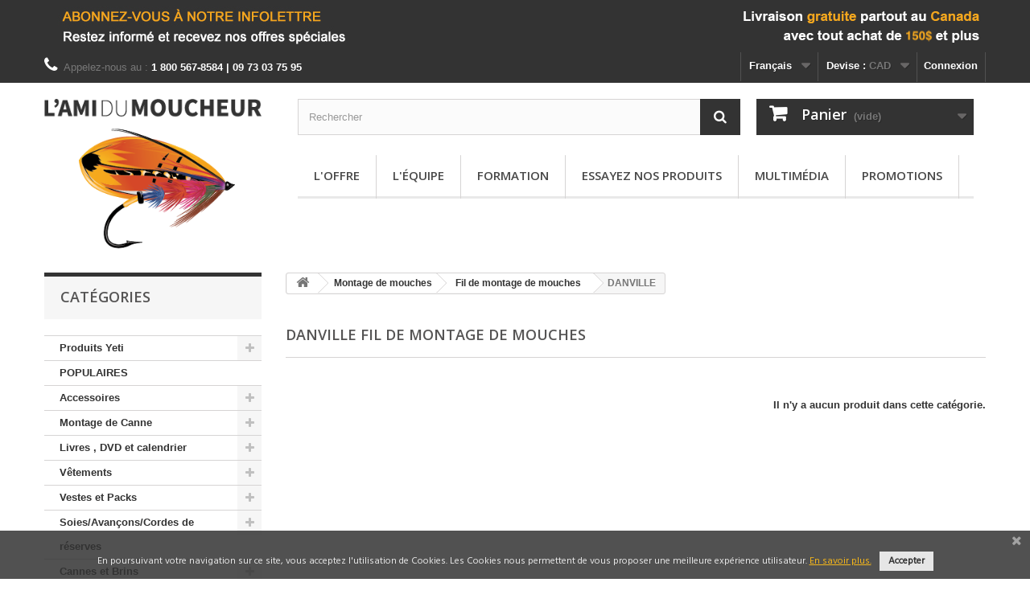

--- FILE ---
content_type: text/html; charset=utf-8
request_url: https://www.amimoucheur.com/fr/369-danville
body_size: 14015
content:
<!DOCTYPE HTML> <!--[if lt IE 7]><html class="no-js lt-ie9 lt-ie8 lt-ie7" lang="fr-ca"><![endif]--> <!--[if IE 7]><html class="no-js lt-ie9 lt-ie8 ie7" lang="fr-ca"><![endif]--> <!--[if IE 8]><html class="no-js lt-ie9 ie8" lang="fr-ca"><![endif]--> <!--[if gt IE 8]><html class="no-js ie9" lang="fr-ca"><![endif]--><html lang="fr-ca"><head><meta charset="utf-8" /><title>DANVILLE - L&#039;ami du moucheur</title><meta name="generator" content="PrestaShop" /><meta name="robots" content="index,follow" /><meta name="viewport" content="width=device-width, minimum-scale=0.25, maximum-scale=1.6, initial-scale=1.0" /><meta name="apple-mobile-web-app-capable" content="yes" /><meta property="og:title" content="DANVILLE - L&#039;ami du moucheur"/><meta property="og:url" content="http://www.amimoucheur.com/fr/369-danville"/><meta property="og:site_name" content="L&#039;ami du moucheur"/><meta property="og:type" content="website"><meta property="og:description" content=""><meta property="og:image" content="https://www.amimoucheur.com/img/amimoucheur-logo-1460508349.jpg" /><link rel="icon" type="image/vnd.microsoft.icon" href="/img/favicon.ico?1764600329" /><link rel="shortcut icon" type="image/x-icon" href="/img/favicon.ico?1764600329" /><link rel="stylesheet" href="https://www.amimoucheur.com/themes/default-bootstrap/cache/v_196_0e096dce171c0c97b7ba4ceef7d7d178_all.css" type="text/css" media="all" /> <script type="text/javascript">/* <![CDATA[ */;var CUSTOMIZE_TEXTFIELD=1;var FancyboxI18nClose='Fermer';var FancyboxI18nNext='Suivant';var FancyboxI18nPrev='Pr&eacute;c&eacute;dent';var ajax_allowed=true;var ajaxsearch=true;var baseDir='https://www.amimoucheur.com/';var baseUri='https://www.amimoucheur.com/';var blocksearch_type='top';var contentOnly=false;var currency={"id":1,"name":"CAD","iso_code":"CAD","iso_code_num":"124","sign":"$","blank":"0","conversion_rate":"1.000000","deleted":"0","format":"2","decimals":"1","active":"1","prefix":"","suffix":" $","id_shop_list":null,"force_id":false};var currencyBlank=0;var currencyFormat=2;var currencyRate=1;var currencySign='$';var customizationIdMessage='Personnalisation';var delete_txt='Supprimer';var displayList=false;var freeProductTranslation='Offert !';var freeShippingTranslation='Livraison gratuite !';var generated_date=1768961984;var hasDeliveryAddress=false;var highDPI=false;var id_lang=2;var img_dir='https://www.amimoucheur.com/themes/default-bootstrap/img/';var instantsearch=true;var isGuest=0;var isLogged=0;var isMobile=false;var page_name='category';var placeholder_blocknewsletter='Saisissez votre adresse e-mail';var priceDisplayMethod=1;var priceDisplayPrecision=2;var quickView=true;var removingLinkText='supprimer cet article du panier';var roundMode=2;var search_url='https://www.amimoucheur.com/fr/recherche';var static_token='b0dbb7665dea10b64ae4e8b1ce9833a3';var toBeDetermined='À définir';var token='c68517d55fae9ab3730bb6de8e53df11';var usingSecureMode=true;/* ]]> */</script> <script type="text/javascript" src="https://www.amimoucheur.com/themes/default-bootstrap/cache/v_139_be9ab62cb11746025b8b7a27bb3fe7d8.js"></script> <script type="text/javascript" src="https://chimpstatic.com/mcjs-connected/js/users/27853d46db7593b4040a78e30/e5d65a9b00de2e63706fdefb7.js"></script> <script type="text/javascript">/* <![CDATA[ */;(window.gaDevIds=window.gaDevIds||[]).push('d6YPbH');(function(i,s,o,g,r,a,m){i['GoogleAnalyticsObject']=r;i[r]=i[r]||function(){(i[r].q=i[r].q||[]).push(arguments)},i[r].l=1*new Date();a=s.createElement(o),m=s.getElementsByTagName(o)[0];a.async=1;a.src=g;m.parentNode.insertBefore(a,m)})(window,document,'script','//www.google-analytics.com/analytics.js','ga');ga('create','UA-75440215-1','auto');ga('require','ec');/* ]]> */</script><link rel="alternate" type="application/rss+xml" title="DANVILLE - L&#039;ami du moucheur" href="https://www.amimoucheur.com/modules/feeder/rss.php?id_category=369&amp;orderby=price&amp;orderway=asc" /><link href="https://fonts.googleapis.com/css?family=Hind" rel="stylesheet" type="text/css" media="all"> <script type="text/javascript">/* <![CDATA[ */;var cb_settings={cb_bg_color:"rgba(51, 51, 51, 0.85)",cb_font_style:"Hind",cb_text_color:"#e6e6e6",cb_inf_text_color:"#f4b61b",cb_loop:"1",cb_font_size:"12",cb_button_bg_color:"#e6e6e6",cb_button_bg_color_hover:"#f4b61b",cb_button_text_color:"#333333",};var cb_cms_url="https://www.amimoucheur.com/fr/content/18-politique-sur-la-protection-de-la-vie-privee";var cb_position="bottom";var cb_text="En poursuivant votre navigation sur ce site, vous acceptez l\&#039;utilisation de Cookies. Les Cookies nous permettent de vous proposer une meilleure exp&eacute;rience utilisateur.";var cb_link_text="En savoir plus.";var cd_button_text="Accepter";/* ]]> */</script><link rel="canonical" href="https://www.amimoucheur.com/fr/369-danville"><link rel="alternate" href="https://www.amimoucheur.com/en/369-danville" hreflang="en-ca"><link rel="alternate" href="https://www.amimoucheur.com/fr/369-danville" hreflang="fr-ca"><link rel="alternate" href="https://www.amimoucheur.com/fr/369-danville" hreflang="x-default"><link rel="stylesheet" href="//fonts.googleapis.com/css?family=Open+Sans:300,600&amp;subset=latin,latin-ext" type="text/css" media="all" /> <!--[if IE 8]> <script src="https://oss.maxcdn.com/libs/html5shiv/3.7.0/html5shiv.js"></script> <script src="https://oss.maxcdn.com/libs/respond.js/1.3.0/respond.min.js"></script> <![endif]--></head><body id="category" class="category category-369 category-danville show-left-column hide-right-column lang_fr"><div id="page"><div class="header-container"> <header id="header"><div class="banner"><div class="container"><div class="row"> <a href="http://eepurl.com/b96aSX" title="Inscription &agrave; l&#039;infolettre"> <img class="img-responsive" src="https://www.amimoucheur.com/modules/blockbanner/img/77e488afeae0e7adc3351ca528f702c2.png" alt="Inscription &agrave; l&#039;infolettre" title="Inscription &agrave; l&#039;infolettre" width="1170" height="65" /> </a></div></div></div><div class="nav"><div class="container"><div class="row"> <nav><div class="header_user_info"> <a class="login" href="https://www.amimoucheur.com/fr/mon-compte" rel="nofollow" title="Identifiez-vous"> Connexion </a></div><div id="currencies-block-top"><form id="setCurrency" action="/fr/369-danville" method="post"><div class="current"> <input type="hidden" name="id_currency" id="id_currency" value=""/> <input type="hidden" name="SubmitCurrency" value="" /> <span class="cur-label">Devise :</span> <strong>CAD</strong></div><ul id="first-currencies" class="currencies_ul toogle_content"><li class="selected"> <a href="javascript:setCurrency(1);" rel="nofollow" title="CAD (CAD)"> CAD (CAD) </a></li><li > <a href="javascript:setCurrency(2);" rel="nofollow" title="Euro (EUR)"> Euro (EUR) </a></li><li > <a href="javascript:setCurrency(3);" rel="nofollow" title="US Dollar (USD)"> US Dollar (USD) </a></li></ul></form></div><div id="languages-block-top" class="languages-block"><div class="current"> <span>Français</span></div><ul id="first-languages" class="languages-block_ul toogle_content"><li > <a href="https://www.amimoucheur.com/en/369-danville" title="English (English)" rel="alternate" hreflang="en"> <span>English</span> </a></li><li class="selected"> <span>Français</span></li></ul></div><div id="contact-link" ></div> <span class="shop-phone"> <i class="icon-phone"></i>Appelez-nous au : <strong>1 800 567-8584 | 09 73 03 75 95</strong> </span></nav></div></div></div><div><div class="container"><div class="row"><div class="column col-xs-12 col-sm-3"><div id="header_logo"> <a href="https://www.amimoucheur.com/" title="L&#039;ami du moucheur"> <img class="logo img-responsive" src="https://www.amimoucheur.com/img/amimoucheur-logo-1460508349.jpg" alt="L&#039;ami du moucheur" /> </a></div></div><div class="center_column col-xs-12 col-sm-9"><div id="search_block_top" class="col-sm-8 clearfix"><form id="searchbox" method="get" action="//www.amimoucheur.com/fr/recherche" > <input type="hidden" name="controller" value="search" /> <input type="hidden" name="orderby" value="position" /> <input type="hidden" name="orderway" value="desc" /> <input class="search_query form-control" type="text" id="search_query_top" name="search_query" placeholder="Rechercher" value="" /> <button type="submit" name="submit_search" class="btn btn-default button-search"> <span>Rechercher</span> </button></form></div><div class="col-sm-4 clearfix"><div class="shopping_cart"> <a href="https://www.amimoucheur.com/fr/commande" title="Voir mon panier" rel="nofollow"> <b>Panier</b> <span class="ajax_cart_quantity unvisible">0</span> <span class="ajax_cart_product_txt unvisible">Produit</span> <span class="ajax_cart_product_txt_s unvisible">Produits</span> <span class="ajax_cart_total unvisible"> </span> <span class="ajax_cart_no_product">(vide)</span> </a><div class="cart_block block exclusive"><div class="block_content"><div class="cart_block_list"><p class="cart_block_no_products"> Aucun produit</p><div class="cart-prices"><div class="cart-prices-line first-line"> <span class="price cart_block_shipping_cost ajax_cart_shipping_cost unvisible"> À définir </span> <span class="unvisible"> Livraison </span></div><div class="cart-prices-line last-line"> <span class="price cart_block_total ajax_block_cart_total">0,00$</span> <span>Total</span></div></div><p class="cart-buttons"> <a id="button_order_cart" class="btn btn-default button button-small" href="https://www.amimoucheur.com/fr/commande" title="Commander" rel="nofollow"> <span> Commander<i class="icon-chevron-right right"></i> </span> </a></p></div></div></div></div></div><div id="layer_cart"><div class="clearfix"><div class="layer_cart_product col-xs-12 col-md-6"> <span class="cross" title="Fermer la fenêtre"></span> <span class="title"> <i class="icon-check"></i>Produit ajouté au panier avec succès </span><div class="product-image-container layer_cart_img"></div><div class="layer_cart_product_info"> <span id="layer_cart_product_title" class="product-name"></span> <span id="layer_cart_product_attributes"></span><div> <strong class="dark">Quantité</strong> <span id="layer_cart_product_quantity"></span></div><div> <strong class="dark">Total</strong> <span id="layer_cart_product_price"></span></div></div></div><div class="layer_cart_cart col-xs-12 col-md-6"> <span class="title"> <span class="ajax_cart_product_txt_s unvisible"> Il y a <span class="ajax_cart_quantity">0</span> produits dans votre panier. </span> <span class="ajax_cart_product_txt "> Il y a 1 produit dans votre panier. </span> </span><div class="layer_cart_row"> <strong class="dark"> Total produits </strong> <span class="ajax_block_products_total"> </span></div><div class="layer_cart_row"> <strong class="dark unvisible"> Frais de port&nbsp; </strong> <span class="ajax_cart_shipping_cost unvisible"> À définir </span></div><div class="layer_cart_row"> <strong class="dark"> Total </strong> <span class="ajax_block_cart_total"> </span></div><div class="button-container"> <span class="continue btn btn-default button exclusive-medium" title="Continuer mes achats"> <span> <i class="icon-chevron-left left"></i>Continuer mes achats </span> </span> <a class="btn btn-default button button-medium" href="https://www.amimoucheur.com/fr/commande" title="Commander" rel="nofollow"> <span> Commander<i class="icon-chevron-right right"></i> </span> </a></div></div></div><div class="crossseling"></div></div><div class="layer_cart_overlay"></div><div id="block_top_menu" class="sf-contener clearfix col-lg-12"><div class="cat-title">Menu</div><ul class="sf-menu clearfix menu-content"><li><a href="https://www.amimoucheur.com/fr/content/6-l-offre" title="L&#039;offre">L&#039;offre</a></li><li><a href="https://www.amimoucheur.com/fr/content/7-l-equipe" title="L&#039;&eacute;quipe">L&#039;&eacute;quipe</a></li><li><a href="https://www.amimoucheur.com/fr/content/14-formation" title="Formation">Formation</a></li><li><a href="https://www.amimoucheur.com/fr/content/16-essayez-nos-produits" title="Essayez nos produits">Essayez nos produits</a></li><li><a href="https://www.amimoucheur.com/fr/content/15-multimedia" title="Multim&eacute;dia">Multim&eacute;dia</a></li><li><a href="/fr/promotions" title="Promotions">Promotions</a></li></ul></div></div></div></div></div> </header></div><div class="columns-container"><div id="columns" class="container"><div id="slider_row" class="row"></div><div class="row"><div id="left_column" class="column col-xs-12 col-sm-3"><div id="categories_block_left" class="block"><div class="title_block"> Catégories</div><div class="block_content"><ul class="tree dhtml"><li > <a href="https://www.amimoucheur.com/fr/665-yeti" title=""> Produits Yeti </a><ul><li > <a href="https://www.amimoucheur.com/fr/666-glaciere" title=""> Glacière </a></li><li > <a href="https://www.amimoucheur.com/fr/667-verres-et-tasses" title=""> Verres et tasses </a></li><li > <a href="https://www.amimoucheur.com/fr/675-sac" title=""> Sac </a></li><li class="last"> <a href="https://www.amimoucheur.com/fr/685-chaise-de-camping" title=""> Chaise de camping </a></li></ul></li><li > <a href="https://www.amimoucheur.com/fr/627-populaires" title="Nous avons sélectionné pour vous les produits préférés de nos clients, sur lesquels nous n’avons que de bons retours et qui affichent un excellent rapport qualité-prix. L’Ami du Moucheur vend du matériel de pêche à la mouche en ligne , et en magasin à Trois Rivière, au Québec depuis 1984 . Notre équipe de passionnés de pêche à la mouche est toujours heureuse de vous conseiller pour l’achat de votre matériel, que vous soyez un pêcheur expérimenté ou apprenti moucheur . Contactez-nous &nbsp;par téléphone ou par courriel si vous avez la moindre question.&nbsp; Lorsque vous recherchez un magasin de pêche en ligne , faîtes confiance à L’Ami du Moucheur pour sa grande expertise de la pêche à la mouche."> POPULAIRES </a></li><li > <a href="https://www.amimoucheur.com/fr/491-accessoires" title="Magasinez tous&nbsp;les accessoires du pêcheur à la mouche : supports de canne à pêche pour voiture, coupe-fil, rétracteurs, pinces... Vous recherchez des informations sur le matériel nécessaire à la pratique de la pêche à la mouche pour les débutants ? Consultez notre guide pratique du matériel de base pour la pêche à la mouche .&nbsp;"> Accessoires </a><ul><li > <a href="https://www.amimoucheur.com/fr/612-autres" title=""> Autres </a></li><li > <a href="https://www.amimoucheur.com/fr/535-coupe-fil" title=""> Coupe-Fil </a></li><li > <a href="https://www.amimoucheur.com/fr/609-pinces" title=""> Pinces </a></li><li > <a href="https://www.amimoucheur.com/fr/608-rtracteur" title=""> Rétracteur </a></li><li class="last"> <a href="https://www.amimoucheur.com/fr/611-support-canne-pour-voiture" title=""> Support Canne pour Voiture </a></li></ul></li><li > <a href="https://www.amimoucheur.com/fr/511-montage-de-canne" title="Vous souhaitez vous lancer dans le montage de votre propre canne à mouche ? Demandez conseil à notre équipe de pêcheurs passionnés pour choisir une canne, un moulinet de pêche, une poignée en liège, des anneaux et autres accessoires nécessaires pour confectionner votre propre canne à pêche."> Montage de Canne </a><ul><li > <a href="https://www.amimoucheur.com/fr/513-anneaux" title="Matériel et pièces pour le montages de cannes à mouches | Voir nos modèles d&#039;anneaux de départ, anneaux serpentins et anneaux mono patte. Choix de couleur et de diamètre."> Anneaux </a><ul><li > <a href="https://www.amimoucheur.com/fr/541-rec-recoil" title=""> Rec Recoil </a></li><li > <a href="https://www.amimoucheur.com/fr/542-pacific-bay" title=""> Pacific Bay </a></li><li class="last"> <a href="https://www.amimoucheur.com/fr/543-hopkins-holoway" title=""> Hopkins Holoway </a></li></ul></li><li > <a href="https://www.amimoucheur.com/fr/515-anneaux-de-finitions" title=""> Anneaux de Finitions </a></li><li > <a href="https://www.amimoucheur.com/fr/516-anneaux-de-retenues" title=""> Anneaux de Retenues </a></li><li > <a href="https://www.amimoucheur.com/fr/517-fil-a-ligature" title="Fil à ligature en nylon, 36 couleurs disponibles"> Fil à Ligature </a></li><li > <a href="https://www.amimoucheur.com/fr/514-lige" title=""> Liège </a></li><li > <a href="https://www.amimoucheur.com/fr/512-porte-moulinet" title="Vois tous nos modèles de porte-moulinet American Tackle, Temple Fork et Pacific Bay pour le montage de canne à mouche"> Porte-Moulinet </a><ul><li > <a href="https://www.amimoucheur.com/fr/545-pacific-bay" title=""> Pacific Bay </a></li><li > <a href="https://www.amimoucheur.com/fr/546-american-tackle" title=""> American Tackle </a></li><li class="last"> <a href="https://www.amimoucheur.com/fr/547-temple-fork" title=""> Temple Fork </a></li></ul></li><li class="last"> <a href="https://www.amimoucheur.com/fr/518-divers" title=""> Divers </a></li></ul></li><li > <a href="https://www.amimoucheur.com/fr/412-livres-dvd-et-calendrier" title="L&#039;Ami du Moucheur vous propose une sélection de livres et de DVDs pour vous aider à optimiser votre matériel et à améliorer votre technique de pêche à la mouche. Équipements et matériel de base, patron de mouches et meilleurs leurres n&#039;auront plus de secret pour vous!"> Livres , DVD et calendrier </a><ul><li > <a href="https://www.amimoucheur.com/fr/414-dvd" title=""> DVD </a></li><li class="last"> <a href="https://www.amimoucheur.com/fr/413-livres" title=""> Livres </a></li></ul></li><li > <a href="https://www.amimoucheur.com/fr/355-vetements" title="Découvrez les vêtements et les accessoires qui augmentent le confort et la performance des pêcheurs à la mouche. Faites votre choix parmi la vaste sélection que propose notre magasin de pêche en ligne : veste de pêche, waders, bottes de pêche, manteau de pluie, chapeau, gants, casquette, etc.&nbsp;"> Vêtements </a><ul><li > <a href="https://www.amimoucheur.com/fr/589-bas" title="Bas pour bottines et bottes de pêche Simms : wading sock, liner sock et bas néoprène.&nbsp;"> Bas </a><ul><li class="last"> <a href="https://www.amimoucheur.com/fr/590-simms" title=""> Simms </a></li></ul></li><li > <a href="https://www.amimoucheur.com/fr/361-bottines" title="Magasin de pêche en ligne : gardez votre matériel de pêche à portée de main avec une veste ou un pack des marques Fishpond et Simms.&nbsp;"> Bottines </a><ul><li > <a href="https://www.amimoucheur.com/fr/496-chota" title=""> Chota </a></li><li > <a href="https://www.amimoucheur.com/fr/498-korker" title=""> Korker </a></li><li > <a href="https://www.amimoucheur.com/fr/622-guideline" title=""> Guideline </a></li><li class="last"> <a href="https://www.amimoucheur.com/fr/495-simms" title=""> Simms </a></li></ul></li><li > <a href="https://www.amimoucheur.com/fr/452-chapeaux-et-casquettes" title="Casquettes de pêche et chapeaux de pêche. G-Loomis, Hardy, Simms, Sage et l&#039;Ami du Moucheur.&nbsp;"> Chapeaux et Casquettes </a><ul><li > <a href="https://www.amimoucheur.com/fr/510-simms" title=""> Simms </a></li><li > <a href="https://www.amimoucheur.com/fr/537-loomis" title=""> Loomis </a></li><li > <a href="https://www.amimoucheur.com/fr/587-l-ami-du-moucheur" title=""> L&#039;Ami du Moucheur </a></li><li > <a href="https://www.amimoucheur.com/fr/658-kalamouch" title=""> Kalamouch </a></li><li > <a href="https://www.amimoucheur.com/fr/663-patagonia" title=""> Patagonia </a></li><li class="last"> <a href="https://www.amimoucheur.com/fr/683-capsize" title=""> Capsize </a></li></ul></li><li > <a href="https://www.amimoucheur.com/fr/469-chemises-t-shirt-pantalon-et-isolation" title="Achetez en ligne vos vêtements pour la pêche à mouche : pantalons, polos, chemises et t-shirts. Simms, Redington, l&#039;Ami du Moucheur, Ex-Officio et Sage.&nbsp;"> Chemises , T-Shirt, Pantalon et Isolation. </a><ul><li > <a href="https://www.amimoucheur.com/fr/470-simms" title=""> Simms </a></li><li > <a href="https://www.amimoucheur.com/fr/567-l-ami-du-moucheur" title=""> L&#039;Ami du Moucheur </a></li><li > <a href="https://www.amimoucheur.com/fr/661-patagonia" title=""> Patagonia </a></li><li class="last"> <a href="https://www.amimoucheur.com/fr/697-capsize" title="Entreprise de Québec"> Capsize </a></li></ul></li><li > <a href="https://www.amimoucheur.com/fr/483-gant-et-mitaine" title="Gants et mitaines de protection pour la pêche. Waterworks/Lamson, Simms."> Gant et Mitaine </a><ul><li > <a href="https://www.amimoucheur.com/fr/480-simms" title=""> Simms </a></li><li class="last"> <a href="https://www.amimoucheur.com/fr/607-waterworks-lamson" title=""> Waterworks-Lamson </a></li></ul></li><li > <a href="https://www.amimoucheur.com/fr/348-manteaux-et-pantalons-de-pluie" title="Matériel de pêche en ligne : manteaux de pêche et pantalons de pêche. Simms, Patagonia, Helly Hanser, Redington.&nbsp;"> Manteaux et pantalons de pluie </a><ul><li > <a href="https://www.amimoucheur.com/fr/472-simms" title=""> Simms </a></li><li class="last"> <a href="https://www.amimoucheur.com/fr/662-patagonia" title=""> Patagonia </a></li></ul></li><li > <a href="https://www.amimoucheur.com/fr/565-sous-vetements" title="Protégez-vous du froid avec des sous-vêtements thermiques : sous-pull, combinaison, pantalon thermique.&nbsp;"> Sous-vêtements </a><ul><li class="last"> <a href="https://www.amimoucheur.com/fr/362-simms" title=""> Simms </a></li></ul></li><li > <a href="https://www.amimoucheur.com/fr/351-waders" title="Waders et cuissardes pour la pêches des marques Patagonia, Redington, Simms et Guideline. Accessoires wading : batons de wading, ceinture, lacets..."> Waders </a><ul><li > <a href="https://www.amimoucheur.com/fr/500-simms" title=""> Simms </a></li><li > <a href="https://www.amimoucheur.com/fr/592-accessoires" title=""> Accessoires </a></li><li > <a href="https://www.amimoucheur.com/fr/621-guideline" title=""> Guideline </a></li><li > <a href="https://www.amimoucheur.com/fr/629-chota" title=""> Chota </a></li><li class="last"> <a href="https://www.amimoucheur.com/fr/653-patagonia" title=""> Patagonia </a></li></ul></li><li class="last"> <a href="https://www.amimoucheur.com/fr/633-collection-pour-femmes" title=""> Collection pour femmes </a></li></ul></li><li > <a href="https://www.amimoucheur.com/fr/677-vestes-et-packs" title=""> Vestes et Packs </a><ul><li > <a href="https://www.amimoucheur.com/fr/678-simms" title=""> Simms </a></li><li > <a href="https://www.amimoucheur.com/fr/679-fishpond" title=""> Fishpond </a></li><li > <a href="https://www.amimoucheur.com/fr/680-patagonia" title=""> Patagonia </a></li><li > <a href="https://www.amimoucheur.com/fr/681-guideline" title=""> Guideline </a></li><li class="last"> <a href="https://www.amimoucheur.com/fr/682-yeti" title=""> Yeti </a></li></ul></li><li > <a href="https://www.amimoucheur.com/fr/354-soiesavanconscordes-de-reserves" title="Soie, soie spey, avançons, matériaux à avançons, cordes de réserves et sacs pour têtes de lancer...voici le matériel de pêche qu&#039;il vous faut pour pratiquer la pêche à la mouche. L&#039;Ami du moucheur vous propose aussi des produits d&#039;entretien efficaces pour nettoyer votre matériel de pêche."> Soies/Avançons/Cordes de réserves </a><ul><li > <a href="https://www.amimoucheur.com/fr/358-avanons-et-matriaux-avanons" title=""> Avançons et matériaux à avançons </a><ul><li > <a href="https://www.amimoucheur.com/fr/479-rio" title=""> Rio </a></li><li > <a href="https://www.amimoucheur.com/fr/596-scientific-anglers" title=""> Scientific-Anglers </a></li><li > <a href="https://www.amimoucheur.com/fr/597-airflo" title=""> Airflo </a></li><li > <a href="https://www.amimoucheur.com/fr/599-maxima" title=""> Maxima </a></li><li class="last"> <a href="https://www.amimoucheur.com/fr/669-brochet-et-autres-predateurs" title=""> Brochet et autres prédateurs </a></li></ul></li><li > <a href="https://www.amimoucheur.com/fr/359-cordes-de-rserves" title=""> Cordes de réserves </a></li><li > <a href="https://www.amimoucheur.com/fr/593-produits-d-entretiens-pour-les-soies" title=""> Produits d&#039;entretiens pour les soies </a></li><li > <a href="https://www.amimoucheur.com/fr/619-sac-pour-ttes-de-lancer" title=""> Sac pour têtes de lancer </a></li><li > <a href="https://www.amimoucheur.com/fr/367-soies" title=""> Soies </a><ul><li > <a href="https://www.amimoucheur.com/fr/503-scientific-anglers" title=""> Scientific-Anglers </a></li><li > <a href="https://www.amimoucheur.com/fr/507-royal-wulff" title=""> Royal Wulff </a></li><li > <a href="https://www.amimoucheur.com/fr/509-rio" title=""> Rio </a></li><li > <a href="https://www.amimoucheur.com/fr/614-guideline" title=""> Guideline </a></li><li > <a href="https://www.amimoucheur.com/fr/506-airflo" title=""> Airflo </a></li><li class="last"> <a href="https://www.amimoucheur.com/fr/690-soie-tropicale" title="Soie pour la pêche en mer dans les eaux tropicales&nbsp; Le revêtement de ces soies est conçu pour être utilisé lorsque l &#039; eau est très chaude &nbsp;afin de &nbsp; resté suffisamment raide pour vous permettre de lancer dans le vent et qu &#039; elle ne s&#039;en mêle pas ."> Soie Tropicale </a></li></ul></li><li class="last"> <a href="https://www.amimoucheur.com/fr/560-soies-spey" title=""> Soies Spey </a><ul><li > <a href="https://www.amimoucheur.com/fr/561-rio" title=""> Rio </a></li><li > <a href="https://www.amimoucheur.com/fr/615-guideline" title=""> Guideline </a></li><li > <a href="https://www.amimoucheur.com/fr/562-airflo" title=""> Airflo </a></li><li class="last"> <a href="https://www.amimoucheur.com/fr/694-scientific-anglers" title=""> Scientific Anglers </a></li></ul></li></ul></li><li > <a href="https://www.amimoucheur.com/fr/352-cannes-et-brins" title="Retrouvez ici toutes les cannes à pêche et les brins nécessaires pour la pêche au saumon, la pêche à la truite, la pêche au brochet ou encore la pêche au bar rayé. Découvrez aussi nos ensembles de cannes à mouche&nbsp;et nos cannes à 2 sections, à 3 ou 4 sections et à 5 ou 6 sections."> Cannes et Brins </a><ul><li > <a href="https://www.amimoucheur.com/fr/349-ensembles-combo" title="Nos kits de cannes à mouche incluent la canne, la soie, le leader, le moulinet et l&#039;étui. Idéal pour débuter la pêche à la mouche. Excellent&nbsp;rapport qualité-prix."> Ensembles (Combo) </a><ul><li > <a href="https://www.amimoucheur.com/fr/530-guideline" title=""> Guideline </a></li><li > <a href="https://www.amimoucheur.com/fr/616-redington" title=""> Redington </a></li><li > <a href="https://www.amimoucheur.com/fr/696-lamson" title=""> Lamson </a></li><li class="last"> <a href="https://www.amimoucheur.com/fr/698-temple-fork-outfitters" title=""> Temple Fork Outfitters </a></li></ul></li><li > <a href="https://www.amimoucheur.com/fr/475-tui-rigide" title="Magasinez en ligne les étuis pour cannes à pêche et moulinets pas chers de la marque Redington&nbsp;"> Étui rigide </a></li><li class="last"> <a href="https://www.amimoucheur.com/fr/357-canne-a-mouche" title="Toutes nos cannes à pêche en 3 et 4 sections pour la pêche à la mouche | Echo, G-Loomis, St-Croix, Loop, Guideline, Redington, Sage, Temple Fork…"> Canne à Mouche </a><ul><li > <a href="https://www.amimoucheur.com/fr/465-temple-fork-outfitters" title=""> Temple Fork Outfitters </a></li><li > <a href="https://www.amimoucheur.com/fr/548-loop" title=""> Loop </a></li><li > <a href="https://www.amimoucheur.com/fr/558-winston" title=""> Winston </a></li><li > <a href="https://www.amimoucheur.com/fr/610-guideline" title="GARANTIE: Les cannes Guideline sont couvertes par une garantie de 1&nbsp;ans suivant la date d&#039;achat&nbsp; sans aucun frais. &nbsp; 1&nbsp;ans après la date de facturation, la section brisée sera remplacé moyennant des frais variants entre 40$can* et 100$can* tout dépendant du modèle. * Ces frais peuvent être revus à la hausse en n&#039;importe quel temps par la compagnie. L&#039;Ami du Moucheur n&#039;est donc pas responsable d&#039;une quelconque augmentation &nbsp;&nbsp;"> Guideline </a></li><li > <a href="https://www.amimoucheur.com/fr/445-echo" title=""> Echo </a></li><li > <a href="https://www.amimoucheur.com/fr/460-hardy-fenwick-greys" title=""> Hardy-Fenwick-Greys </a></li><li > <a href="https://www.amimoucheur.com/fr/461-loomis" title=""> Loomis </a></li><li > <a href="https://www.amimoucheur.com/fr/462-redington" title=""> Redington </a></li><li > <a href="https://www.amimoucheur.com/fr/463-sage" title="Garantie: Les cannes Sage sont couvertes par une garantie à vie inconditionnel. La compagnie chargera uniquement les frais de transports et de manutentions (60$ US* ) pour le retour de la ou des sections cassées. * Ces frais peuvent être revus à la hausse en n&#039;importe quel temps par la compagnie. L&#039;Ami du Moucheur n&#039;est donc pas responsable d&#039;une quelconque augmentation"> Sage </a></li><li > <a href="https://www.amimoucheur.com/fr/655-douglas" title=""> Douglas </a></li><li > <a href="https://www.amimoucheur.com/fr/656-scott" title=""> Scott </a></li><li class="last"> <a href="https://www.amimoucheur.com/fr/684-lamson" title=""> Lamson </a></li></ul></li></ul></li><li > <a href="https://www.amimoucheur.com/fr/485-mouches" title="Vous trouverez chez l&#039;Ami du moucheur les leurres les plus attrayants et les plus efficaces pour la pêche au saumon, à la truite grise, au brochet et encore plus. Faites votre choix parmi notre sélection de marques telles que L&#039;Ami du moucheur, Shadow et Neptune. Des produits de flottaison pour mouches sont également disponibles."> Mouches </a><ul><li > <a href="https://www.amimoucheur.com/fr/571-l-ami-du-moucheur" title=""> L&#039;Ami du Moucheur </a><ul><li > <a href="https://www.amimoucheur.com/fr/572-tandems" title=""> Tandems </a></li><li > <a href="https://www.amimoucheur.com/fr/573-streamers" title=""> Streamers </a></li><li class="last"> <a href="https://www.amimoucheur.com/fr/604-brochets-maskinong" title=""> Brochets &amp; Maskinongé </a></li></ul></li><li > <a href="https://www.amimoucheur.com/fr/486-neptunes" title="Nous avons une grande sélection de mouches en inventaire. Le site vous indiquera&nbsp; &#039;&#039;temporairement indisponible&#039;&#039; &nbsp;mais placez tout de même votre commande nous vous informerons des disponibilités !!"> Neptunes </a><ul><li > <a href="https://www.amimoucheur.com/fr/519-sches" title="Nous avons une grande sélection de mouches en inventaire. Le site vous indiquera&nbsp; &#039;&#039;temporairement indisponible&#039;&#039; &nbsp;mais placez tout de même votre commande nous vous informerons des disponibilités !!"> Sèches. </a></li><li > <a href="https://www.amimoucheur.com/fr/520-noys" title="Nous avons une grande sélection de mouches en inventaire. Le site vous indiquera&nbsp; &#039;&#039;temporairement indisponible&#039;&#039; &nbsp;mais placez tout de même votre commande nous vous informerons des disponibilités !!"> Noyés. </a></li><li > <a href="https://www.amimoucheur.com/fr/521-nymphes" title="Nous avons une grande sélection de mouches en inventaire. Le site vous indiquera&nbsp; &#039;&#039;temporairement indisponible&#039;&#039; &nbsp;mais placez tout de même votre commande nous vous informerons des disponibilités !!"> Nymphes. </a></li><li > <a href="https://www.amimoucheur.com/fr/522-streamers" title="Nous avons une grande sélection de mouches en inventaire. Le site vous indiquera&nbsp; &#039;&#039;temporairement indisponible&#039;&#039; &nbsp;mais placez tout de même votre commande nous vous informerons des disponibilités ! !"> Streamers. </a></li><li > <a href="https://www.amimoucheur.com/fr/523-tandems" title="Nous avons une grande sélection de mouches en inventaire. Le site vous indiquera&nbsp; &#039;&#039;temporairement indisponible&#039;&#039; &nbsp;mais placez tout de même votre commande nous vous informerons des disponibilités !!"> Tandems. </a></li><li > <a href="https://www.amimoucheur.com/fr/569-wolly-buggers" title="Nous avons une grande sélection de mouches en inventaire. Le site vous indiquera&nbsp; &#039;&#039;temporairement indisponible&#039;&#039; &nbsp;mais placez tout de même votre commande nous vous informerons des disponibilités !!"> Wolly Buggers </a></li><li > <a href="https://www.amimoucheur.com/fr/570-muddlers" title="Nous avons une grande sélection de mouches en inventaire. Le site vous indiquera&nbsp; &#039;&#039;temporairement indisponible&#039;&#039; &nbsp;mais placez tout de même votre commande nous vous informerons des disponibilités !!"> Muddlers </a></li><li > <a href="https://www.amimoucheur.com/fr/454-souris" title="Nous avons une grande sélection de mouches en inventaire. Le site vous indiquera &nbsp;&#039;&#039;temporairement indisponible&#039;&#039; &nbsp;mais placez tout de même votre commande nous vous informerons des disponibilités !!"> Souris </a></li><li > <a href="https://www.amimoucheur.com/fr/686-mouche-a-saumon" title=""> Mouche à Saumon </a><ul><li > <a href="https://www.amimoucheur.com/fr/687-noyees" title=""> Noyées </a></li><li class="last"> <a href="https://www.amimoucheur.com/fr/688-bombers" title=""> Bombers </a></li></ul></li><li class="last"> <a href="https://www.amimoucheur.com/fr/699-mouche-eau-salee" title=""> Mouche Eau Salée </a></li></ul></li><li > <a href="https://www.amimoucheur.com/fr/594-produits-de-flottaison-pour-mouches" title=""> Produits de flottaison pour mouches. </a></li><li > <a href="https://www.amimoucheur.com/fr/487-shadows" title="Nous avons une grande sélection de mouches en inventaire. Le site vous indiquera&nbsp; &#039;&#039;temporairement indisponible&#039;&#039; &nbsp;mais placez tout de même votre commande nous vous informerons des disponibilités !!"> Shadows </a><ul><li > <a href="https://www.amimoucheur.com/fr/579-bombers" title="Nous avons une grande sélection de mouches en inventaire. Le site vous indiquera &nbsp;&#039;&#039;temporairement indisponible&#039;&#039; &nbsp;mais placez tout de même votre commande nous vous informerons des disponibilités !!"> Bombers </a></li><li > <a href="https://www.amimoucheur.com/fr/580-mouches-saumon-hameon-simple" title="Nous avons une grande sélection de mouches en inventaire. Le site vous indiquera &#039;&#039;temporairement indisponible&#039;&#039; mais placez tout de même votre commande nous vous informerons des disponibilités !!"> Mouches Saumon Hameçon Simple </a></li><li > <a href="https://www.amimoucheur.com/fr/583-bugs-a-saumon" title="Nous avons une grande sélection de mouches en inventaire. Le site vous indiquera &nbsp;&#039;&#039;temporairement indisponible&#039;&#039; &nbsp;mais placez tout de même votre commande nous vous informerons des disponibilités !!"> Bugs a Saumon </a></li><li class="last"> <a href="https://www.amimoucheur.com/fr/643-streamer-tandem" title="Nous avons une grande sélection de mouches en inventaire. Le site vous indiquera&nbsp; &#039;&#039;temporairement indisponible&#039;&#039; &nbsp;mais placez tout de même votre commande nous vous informerons des disponibilités !!"> Streamer Tandem </a></li></ul></li><li class="last"> <a href="https://www.amimoucheur.com/fr/647-autres" title="Nous avons une grande sélection de mouches en inventaire. Le site vous indiquera&nbsp; &#039;&#039;temporairement indisponible&#039;&#039; &nbsp;mais placez tout de même votre commande nous vous informerons des disponibilités !!"> Autres </a></li></ul></li><li > <a href="https://www.amimoucheur.com/fr/476-boites-a-mouches" title="L&#039;Ami du Moucheur vous propose une vaste gamme de boîtes de rangements pour mouches à pêche. Disponibles en différentes tailles, avec fermeture aimantée, flottante, étanches, pour bateau : trouvez la boîte à mouche adaptée à vos sorties. Retrouvez vos marques de matériel de pêche préférée : Ami du Moucheur, Fly Mate, MFC, Tracky, Simms..."> Boites a mouches </a><ul><li > <a href="https://www.amimoucheur.com/fr/481-l-ami-du-moucheur" title=""> L&#039;ami du moucheur </a></li><li > <a href="https://www.amimoucheur.com/fr/574-mfc-boites-mouches" title=""> MFC Boites à Mouches </a></li><li > <a href="https://www.amimoucheur.com/fr/636-tacky" title=""> Tacky </a></li><li > <a href="https://www.amimoucheur.com/fr/659-shor" title=""> Shor </a></li><li class="last"> <a href="https://www.amimoucheur.com/fr/695-cling" title=""> Cling </a></li></ul></li><li > <a href="https://www.amimoucheur.com/fr/364-floattubeponton" title="Chez l&#039;Ami du Moucheur, découvrez une sélection de pontons flottants et accessoires de pêche spécialement conçus pour profiter d&#039;une belle sortie aussi bien en lac et qu&#039;en rivière. Bénéficiant d&#039;une bonne assise, tout est pensé pour installer confortablement sa canne à pêche, ranger ses leurres et son équipement. Retrouvez les marques Outcast et Guideline."> FloatTube/Ponton </a><ul><li > <a href="https://www.amimoucheur.com/fr/624-guideline" title=""> Guideline </a></li><li > <a href="https://www.amimoucheur.com/fr/439-outcast" title=""> Outcast </a></li><li class="last"> <a href="https://www.amimoucheur.com/fr/626-accessoires" title=""> Accessoires </a></li></ul></li><li > <a href="https://www.amimoucheur.com/fr/539-certificat-cadeaux" title="Avec le Certificat Cadeaux de l&#039;Ami du Moucheur, soyez assurés de faire plaisir à tout amateur de pêche à la mouche. Le fêté pourra choisir lui-même parmi notre vaste catalogue de matériel de pêche : canne à pêche, leurre, vêtements et équipements. Que ce soit pour de la pêche au saumon, au brochet ou encore à la truite, nous avons tout ce qu&#039;il faut pour une sortie réussie."> Certificat Cadeaux </a></li><li > <a href="https://www.amimoucheur.com/fr/553-lunettes" title="Avec l&#039;Ami du Moucheur, magasinez vos lunettes polarisantes et photochromiques qui permettent de mieux voir les mouvements des poissons sous l’eau. Retrouvez les marques Fisherman Eyewear et Fitovers et augmentez votre confort pour vos prochaines sorties. Avoir un bon matériel de pêche fait la différence!"> Lunettes </a><ul><li > <a href="https://www.amimoucheur.com/fr/671-fitovers" title=""> Fitovers </a></li><li > <a href="https://www.amimoucheur.com/fr/672-smith-optics" title=""> Smith Optics </a></li><li class="last"> <a href="https://www.amimoucheur.com/fr/692-bajio" title=""> Bajio </a></li></ul></li><li > <a href="https://www.amimoucheur.com/fr/457-puises" title="Équipez-vous pour la pêche sportive avec les puises à poisson Brodin et Fishpond : puise à truite, puise à saumon, puise à musky... Retrouvez tout l&#039;équipement nécessaire sur le site de l&#039;Ami du Moucheur, votre magasin de pêche en ligne."> Puises </a><ul><li class="last"> <a href="https://www.amimoucheur.com/fr/620-fishpond" title=""> Fishpond </a></li></ul></li><li > <a href="https://www.amimoucheur.com/fr/353-moulinets-et-bobines-de-rechange" title="Faites votre choix parmi notre sélection de moulinets de pêche, d&#039;étuis à moulinet et de bobines de recharge. Nos produits pour la pêche sont offerts dans les plus grandes marques : Guideline, Ross, Galvan, Okuma, Bauer, Hardy, Sage, Redington, Echo, Loop, Tibor."> Moulinets et Bobines de rechange </a><ul><li > <a href="https://www.amimoucheur.com/fr/524-abel" title="Achetez votre moulinet de pêche en ligne. Découvrez les modèles hauts de gamme de la marque Abel."> Abel </a></li><li > <a href="https://www.amimoucheur.com/fr/527-galvan" title="Moulinet de pêche à la mouche Galvan"> Galvan </a></li><li > <a href="https://www.amimoucheur.com/fr/613-guideline" title="Magasinez en ligne des moulinets de pêche Guideline et les bobines de rechanges assorties. Plusieurs tailles et modèles disponibles.&nbsp;"> Guideline </a></li><li > <a href="https://www.amimoucheur.com/fr/529-hardy" title="Achetez en ligne un moulinet de pêche à la mouche Hardy ainsi que des bobines de rechange."> Hardy </a></li><li > <a href="https://www.amimoucheur.com/fr/532-redington" title="Tous nos modèles de moulinets de pêche à la mouche et bobines de chez Redington à petits prix&nbsp;"> Redington </a></li><li > <a href="https://www.amimoucheur.com/fr/525-ross" title="Moulinets de pêche Ross Reels pour la pêche à la mouche en mer ou en eau douce."> Ross </a></li><li > <a href="https://www.amimoucheur.com/fr/531-sage" title="Découvrez les modèles de moulinets pour la pêche à la mouche et les bobines de la marque Sage."> Sage </a></li><li > <a href="https://www.amimoucheur.com/fr/533-lamson" title="Tous nos modèles de&nbsp;moulinets de pêches, bobines de rechange et packs Waterworks-Lamson.&nbsp;"> Lamson </a></li><li > <a href="https://www.amimoucheur.com/fr/467-etui-a-moulinet" title="Transportez vos moulinets en toute sécurité avec les étuis à moulinets l&#039;Ami du Moucheur"> Étui à moulinet </a></li><li > <a href="https://www.amimoucheur.com/fr/670-nautilus" title=""> Nautilus </a></li><li class="last"> <a href="https://www.amimoucheur.com/fr/691-greys" title=""> GREYS </a></li></ul></li><li > <a href="https://www.amimoucheur.com/fr/408-sacs" title="Avec l&#039;Ami du Moucheur, retrouvez le meilleur du matériel de pêche en ligne. Trouvez le sac qui vous convient : sac étanche, duffel bag, wader bag, gear bag et sac à roulette des marques Guidelines, Fishponds, Loomis, Sage et Simms. &nbsp;"> Sacs </a><ul><li > <a href="https://www.amimoucheur.com/fr/409-fishpond" title=""> Fishpond </a></li><li > <a href="https://www.amimoucheur.com/fr/623-guideline" title=""> Guideline </a></li><li > <a href="https://www.amimoucheur.com/fr/443-simms" title=""> Simms </a></li><li > <a href="https://www.amimoucheur.com/fr/654-patagonia" title=""> Patagonia </a></li><li class="last"> <a href="https://www.amimoucheur.com/fr/674-yeti" title=""> Yeti </a></li></ul></li><li class="last"> <a href="https://www.amimoucheur.com/fr/350-montage-de-mouches" title="Le montage de mouches est une de vos passions? Procurez-vous en ligne tout le matériel nécessaire pour la fabrication de mouches à pêche : outils, plumes, poils, dubbing, soies, hameçons, bobines, vernis, colles, etc. Découvrez aussi notre sélection d&#039;ailes et de fibres synthétiques ainsi que nos chenilles."> Montage de mouches </a><ul><li > <a href="https://www.amimoucheur.com/fr/427-ailes-et-fibres-synthtiques" title=""> Ailes et fibres Synthétiques </a></li><li > <a href="https://www.amimoucheur.com/fr/441-billesyeux-et-cones" title=""> Billes,Yeux et Cones </a></li><li > <a href="https://www.amimoucheur.com/fr/449-chenilles" title=""> Chenilles </a></li><li > <a href="https://www.amimoucheur.com/fr/424-corps-et-pattes-elastique" title=""> Corps et pattes elastique </a></li><li > <a href="https://www.amimoucheur.com/fr/434-corps-synthtiques" title=""> Corps Synthétiques </a><ul><li > <a href="https://www.amimoucheur.com/fr/435-utc" title=""> UTC </a></li><li > <a href="https://www.amimoucheur.com/fr/436-antron" title=""> Antron </a></li><li > <a href="https://www.amimoucheur.com/fr/437-diamond-braid" title=""> Diamond Braid </a></li><li > <a href="https://www.amimoucheur.com/fr/450-plastique-et-latex" title=""> Plastique et Latex </a></li><li > <a href="https://www.amimoucheur.com/fr/451-tete-de-popper-et-corps-en-mousse-foam-" title=""> Tête de Popper et Corps en Mousse (Foam ) </a></li><li class="last"> <a href="https://www.amimoucheur.com/fr/689-tubing" title=""> Tubing </a></li></ul></li><li > <a href="https://www.amimoucheur.com/fr/373-dubbing" title=""> Dubbing </a><ul><li class="last"> <a href="https://www.amimoucheur.com/fr/595-cire-dubbing" title=""> Cire à dubbing. </a></li></ul></li><li > <a href="https://www.amimoucheur.com/fr/468-etui-de-transport-pour-le-montage-de-mouche" title=""> Etui de transport pour le montage de mouche </a></li><li > <a href="https://www.amimoucheur.com/fr/366-fil-de-montage-de-mouches" title=""> Fil de montage de mouches </a><ul><li > <a href="https://www.amimoucheur.com/fr/368-uni" title=""> UNI </a></li><li > <a href="https://www.amimoucheur.com/fr/369-danville" class="selected" title=""> DANVILLE </a></li><li > <a href="https://www.amimoucheur.com/fr/370-gordon-griffith-s" title=""> GORDON GRIFFITH&#039;S </a></li><li > <a href="https://www.amimoucheur.com/fr/411-utc" title=""> UTC </a></li><li > <a href="https://www.amimoucheur.com/fr/466-veevus" title=""> Veevus </a></li><li > <a href="https://www.amimoucheur.com/fr/637-semperfli" title=""> Semperfli </a></li><li class="last"> <a href="https://www.amimoucheur.com/fr/693-textreme" title=""> Textreme </a></li></ul></li><li > <a href="https://www.amimoucheur.com/fr/423-laine-synthtique" title=""> Laine Synthétique </a></li><li > <a href="https://www.amimoucheur.com/fr/422-nylon-stretch" title=""> Nylon Stretch </a></li><li > <a href="https://www.amimoucheur.com/fr/390-outils-de-montage" title=""> Outils de Montage </a><ul><li > <a href="https://www.amimoucheur.com/fr/391-ciseaux" title=""> Ciseaux </a></li><li > <a href="https://www.amimoucheur.com/fr/392-porte-bobine" title=""> Porte Bobine </a></li><li > <a href="https://www.amimoucheur.com/fr/398-outils-dubbing" title=""> Outils à Dubbing </a></li><li > <a href="https://www.amimoucheur.com/fr/399-pinces-hackels" title=""> Pinces à Hackels </a></li><li > <a href="https://www.amimoucheur.com/fr/400-poinons" title=""> Poinçons </a></li><li > <a href="https://www.amimoucheur.com/fr/401-passe-fil" title=""> Passe-Fil </a></li><li > <a href="https://www.amimoucheur.com/fr/402-compacteur-de-poils" title=""> Compacteur de Poils </a></li><li > <a href="https://www.amimoucheur.com/fr/403-garde-hackel" title=""> Garde Hackel </a></li><li > <a href="https://www.amimoucheur.com/fr/404-galisateur-de-poils" title=""> Égalisateur de Poils </a></li><li > <a href="https://www.amimoucheur.com/fr/405-divers" title=""> Divers </a></li><li > <a href="https://www.amimoucheur.com/fr/492-outils-de-sureliure-whip-finish-" title=""> Outils de sureliure. ( Whip Finish ) </a></li><li class="last"> <a href="https://www.amimoucheur.com/fr/606-ensemble" title=""> Ensemble </a></li></ul></li><li > <a href="https://www.amimoucheur.com/fr/489-outil-et-matriel-pour-tube-flies" title=""> Outil et Matériel pour Tube Flies </a><ul><li > <a href="https://www.amimoucheur.com/fr/490-hmh" title=""> H.M.H. </a></li><li class="last"> <a href="https://www.amimoucheur.com/fr/552-eumer" title=""> EUMER </a></li></ul></li><li > <a href="https://www.amimoucheur.com/fr/372-plumes" title=""> Plumes </a><ul><li > <a href="https://www.amimoucheur.com/fr/377-dinde" title=""> Dinde </a></li><li > <a href="https://www.amimoucheur.com/fr/378-canard" title=""> Canard </a></li><li > <a href="https://www.amimoucheur.com/fr/379-oie" title=""> Oie </a></li><li > <a href="https://www.amimoucheur.com/fr/380-autruche" title=""> Autruche </a></li><li > <a href="https://www.amimoucheur.com/fr/381-coq" title=""> Coq </a></li><li > <a href="https://www.amimoucheur.com/fr/383-paon" title=""> Paon </a></li><li > <a href="https://www.amimoucheur.com/fr/384-faisan" title=""> Faisan </a></li><li > <a href="https://www.amimoucheur.com/fr/385-heron" title=""> Heron </a></li><li > <a href="https://www.amimoucheur.com/fr/440-marabou" title=""> Marabou </a></li><li class="last"> <a href="https://www.amimoucheur.com/fr/382-poule-soft-hackle" title=""> Poule (Soft Hackle) </a></li></ul></li><li > <a href="https://www.amimoucheur.com/fr/365-hameons" title=""> Hameçons </a><ul><li > <a href="https://www.amimoucheur.com/fr/393-mustad" title=""> Mustad </a></li><li > <a href="https://www.amimoucheur.com/fr/394-tiemco" title=""> Tiemco </a></li><li > <a href="https://www.amimoucheur.com/fr/395-partridge" title=""> Partridge </a></li><li > <a href="https://www.amimoucheur.com/fr/396-togen" title=""> Togen </a></li><li > <a href="https://www.amimoucheur.com/fr/397-kamasan" title=""> Kamasan </a></li><li > <a href="https://www.amimoucheur.com/fr/406-daiichi" title=""> Daiichi </a></li><li > <a href="https://www.amimoucheur.com/fr/410-gamakatsu" title=""> Gamakatsu </a></li><li > <a href="https://www.amimoucheur.com/fr/540-boites-a-hamecons" title=""> Boites a Hamecons </a></li><li > <a href="https://www.amimoucheur.com/fr/644-ahrex" title=""> AHREX </a></li><li class="last"> <a href="https://www.amimoucheur.com/fr/651-shank" title=""> Shank </a></li></ul></li><li > <a href="https://www.amimoucheur.com/fr/418-soie-floche" title=""> Soie Floche </a><ul><li > <a href="https://www.amimoucheur.com/fr/419-uni" title=""> Uni </a></li><li class="last"> <a href="https://www.amimoucheur.com/fr/420-danville" title=""> Danville </a></li></ul></li><li > <a href="https://www.amimoucheur.com/fr/371-poils" title=""> Poils </a><ul><li > <a href="https://www.amimoucheur.com/fr/374-chevreuil-wapiti-caribou" title=""> Chevreuil/ Wapiti/ Caribou </a></li><li > <a href="https://www.amimoucheur.com/fr/375-veau" title=""> Veau </a></li><li > <a href="https://www.amimoucheur.com/fr/376-lapin" title=""> Lapin </a></li><li > <a href="https://www.amimoucheur.com/fr/386-ours" title=""> Ours </a></li><li > <a href="https://www.amimoucheur.com/fr/387-renard" title=""> Renard </a></li><li > <a href="https://www.amimoucheur.com/fr/389-cureuil" title=""> Écureuil </a></li><li > <a href="https://www.amimoucheur.com/fr/447-chvre" title=""> Chèvre </a></li><li class="last"> <a href="https://www.amimoucheur.com/fr/635-divers" title=""> Divers </a></li></ul></li><li > <a href="https://www.amimoucheur.com/fr/425-tinsel" title=""> Tinsel </a><ul><li > <a href="https://www.amimoucheur.com/fr/426-uni" title=""> Uni </a></li><li > <a href="https://www.amimoucheur.com/fr/433-utc" title=""> UTC </a></li><li > <a href="https://www.amimoucheur.com/fr/438-lagartun" title=""> Lagartun </a></li><li > <a href="https://www.amimoucheur.com/fr/568-tube-de-mylar" title=""> Tube de Mylar. </a></li><li class="last"> <a href="https://www.amimoucheur.com/fr/603-mylar-plat-1-oz" title=""> Mylar Plat 1 oz. </a></li></ul></li><li > <a href="https://www.amimoucheur.com/fr/415-teintures-et-nettoyeurs-pour-teinture" title=""> Teintures et nettoyeurs pour teinture </a></li><li > <a href="https://www.amimoucheur.com/fr/407-vernis-diluant-colle-uv-bouteille" title=""> Vernis - Diluant - Colle - UV - Bouteille </a></li><li > <a href="https://www.amimoucheur.com/fr/564-divers" title=""> Divers </a></li><li > <a href="https://www.amimoucheur.com/fr/363-taux" title=""> Étaux </a><ul><li > <a href="https://www.amimoucheur.com/fr/428-regal" title=""> Regal </a></li><li > <a href="https://www.amimoucheur.com/fr/429-dyna-king" title=""> Dyna-King </a></li><li > <a href="https://www.amimoucheur.com/fr/430-sunrise" title=""> Sunrise </a></li><li > <a href="https://www.amimoucheur.com/fr/431-griffin" title=""> Griffin </a></li><li > <a href="https://www.amimoucheur.com/fr/448-renzetti" title=""> Renzetti </a></li><li > <a href="https://www.amimoucheur.com/fr/488-peak" title=""> Peak </a></li><li > <a href="https://www.amimoucheur.com/fr/628-norvise" title=""> Norvise </a></li><li class="last"> <a href="https://www.amimoucheur.com/fr/646-stonfo" title=""> Stonfo </a></li></ul></li><li > <a href="https://www.amimoucheur.com/fr/664-kit-mouche" title=""> Kit Mouche </a></li><li class="last"> <a href="https://www.amimoucheur.com/fr/676-ensemble-montage" title=""> Ensemble montage </a></li></ul></li></ul></div></div><section id="informations_block_left_1" class="block informations_block_left"><p class="title_block"> <a href="https://www.amimoucheur.com/fr/content/category/1-home"> Information </a></p><div class="block_content list-block"><ul><li> <a href="https://www.amimoucheur.com/fr/content/3-conditions-utilisations" title="Conditions d&#039;utilisation et de vente"> Conditions d&#039;utilisation et de vente </a></li><li> <a href="https://www.amimoucheur.com/fr/boutiques" title="Nos magasins"> Nos magasins </a></li></ul></div> </section></div><div id="center_column" class="center_column col-xs-12 col-sm-9"><h6 class="breadcrumb clearfix"> <a class="home" href="https://www.amimoucheur.com/" title="retour &agrave; Accueil"><i class="icon-home"></i></a> <span class="navigation-pipe">&gt;</span> <span class="navigation_page"><span itemscope itemtype="http://data-vocabulary.org/Breadcrumb"><a itemprop="url" href="https://www.amimoucheur.com/fr/350-montage-de-mouches" title="Montage de mouches" ><span itemprop="title">Montage de mouches</span></a></span><span class="navigation-pipe">></span><span itemscope itemtype="http://data-vocabulary.org/Breadcrumb"><a itemprop="url" href="https://www.amimoucheur.com/fr/366-fil-de-montage-de-mouches" title="Fil de montage de mouches" ><span itemprop="title">Fil de montage de mouches</span></a></span><span class="navigation-pipe">></span>DANVILLE</span></h6><div class="clearfix"></div><h1 class="page-heading"><span class="cat-name">DANVILLE Fil de montage de mouches&nbsp;</span></h1><div id="phcount"><span class="heading-counter">Il n&#039;y a aucun produit dans cette cat&eacute;gorie.</span></div></div></div></div></div><div class="footer-container"> <footer id="footer" class="container"><div class="row"><div id="newsletter_block_left" class="block"> <span class="h4">Lettre d'informations</span><div class="block_content"><form action="//www.amimoucheur.com/fr/" method="post"><div class="form-group" > <input class="inputNew form-control grey newsletter-input" id="newsletter-input" type="text" name="email" size="18" value="Saisissez votre adresse e-mail" /> <button type="submit" name="submitNewsletter" class="btn btn-default button button-small"> <span>ok</span> </button> <input type="hidden" name="action" value="0" /></div></form></div></div><section id="social_block" class="pull-right"><ul><li class="facebook"> <a class="_blank" href="https://fr-ca.facebook.com/LAmi-du-Moucheur-Inc-275289002488902/"> <span>Facebook</span> </a></li><li class="youtube"> <a class="_blank" href="https://www.youtube.com/channel/UCcW0Hhrgv4ZmNirYsYhD8fQ"> <span>YouTube</span> </a></li><li class="instagram"> <a class="_blank" href="https://www.instagram.com/amimoucheur/"> <span>Instagram</span> </a></li></ul> <span class="h4">Nous suivre</span> </section><div class="clearfix"></div><section class="footer-block col-xs-12 col-sm-2" id="block_various_links_footer"> <span class="h4">Informations</span><ul class="toggle-footer"><li class="item"> <a href="https://www.amimoucheur.com/fr/promotions" title="Promotions"> Promotions </a></li><li class="item"> <a href="https://www.amimoucheur.com/fr/nouveaux-produits" title="Nouveaux produits"> Nouveaux produits </a></li><li class="item"> <a href="https://www.amimoucheur.com/fr/meilleures-ventes" title="Meilleures ventes"> Meilleures ventes </a></li></ul> </section> <script type="text/javascript">/* <![CDATA[ */;ga('send','pageview');/* ]]> */</script><script type="text/javascript">/* <![CDATA[ */;var _spmq={"url":"\/\/www.amimoucheur.com\/fr\/369-danville","user":null,"id_cart":null,"id_product":"","id_category":"369","id_manufacturer":"","spm_ident":"ihlLqZIT","visitor_id":"9a2e6106abfd9404b05afb5dac17f03c","session_id":"0a2fc31e0b3874f43f0be6b7b0be1f46"};var _spm_id_combination=function(){return(typeof(document.getElementById('idCombination'))!='undefined'&&document.getElementById('idCombination')!=null?document.getElementById('idCombination').value:'');};(function(){var spm=document.createElement('script');spm.type='text/javascript';spm.async=true;spm.src='https://app.shopimind.com/remote/shopimindV2.js?url=%2F%2Fwww.amimoucheur.com%2Ffr%2F369-danville&id_product=&id_category=369&id_manufacturer=&spm_ident=ihlLqZIT&visitor_id=9a2e6106abfd9404b05afb5dac17f03c&session_id=0a2fc31e0b3874f43f0be6b7b0be1f46&id_combination='+_spm_id_combination()+'';var s_spm=document.getElementsByTagName('script')[0];s_spm.parentNode.insertBefore(spm,s_spm);})();/* ]]> */</script><script type="text/javascript" src="//img.metaffiliation.com/u/33/p59975.js"></script> <script type="text/javascript">/* <![CDATA[ */;window.ptag_params={zone:"listing",categoryId:"369",products:[],customerId:"",siteType:"d",m_md5:""};/* ]]> */</script> <script type="text/javascript" src="https://img.metaffiliation.com/u/35/p59977.js"></script> <script type="text/javascript" src="https://img.metaffiliation.com/u/32/p60917.js"></script><script id="mcjs">!function(c,h,i,m,p){m=c.createElement(h),p=c.getElementsByTagName(h)[0],m.async=1,m.src=i,p.parentNode.insertBefore(m,p)}(document,"script","https://chimpstatic.com/mcjs-connected/js/users/27853d46db7593b4040a78e30/39444d60c74fa3182421f346c.js");</script><script id="mcjs">!function(c,h,i,m,p){m=c.createElement(h),p=c.getElementsByTagName(h)[0],m.async=1,m.src=i,p.parentNode.insertBefore(m,p)}(document,"script","https://chimpstatic.com/mcjs-connected/js/users/27853d46db7593b4040a78e30/e5d65a9b00de2e63706fdefb7.js");</script> <section class="footer-block col-xs-12 col-sm-2"> <span class="h4"> <a href="https://www.amimoucheur.com/fr/mon-compte" title="Mon compte" rel="nofollow">Mon compte</a> </span><div class="block_content toggle-footer"><ul class="bullet"><li><a href="https://www.amimoucheur.com/fr/historique-des-commandes" title="Mes commandes" rel="nofollow">Mes commandes</a></li><li><a href="https://www.amimoucheur.com/fr/adresses" title="Mes adresses" rel="nofollow">Mes adresses</a></li><li><a href="https://www.amimoucheur.com/fr/mes-informations-personnelles" title="Mes informations" rel="nofollow">Mes informations</a></li></ul></div> </section> <section id="block_contact_infos" class="footer-block col-xs-12 col-sm-4"><div> <span class="h4">L'Ami du Moucheur Inc.</span><ul class="toggle-footer"><li><i class="icon-map-marker"></i>7390 Rue Notre Dame O, Trois-Rivières, QC G9B 1L8</li><li><i class="icon-phone"></i>Appelez-nous au:<span> 1 800 567-8584</span></li><li><i class="icon-phone"></i>France: <span>09 73 03 75 95</span></li><li><i class="icon-envelope-alt"></i>Courriel: <span><a href="&#109;&#97;&#105;&#108;&#116;&#111;&#58;%69%6e%66%6f@%61%6d%69%6d%6f%75%63%68%65%75%72.%63%6f%6d" >&#x69;&#x6e;&#x66;&#x6f;&#x40;&#x61;&#x6d;&#x69;&#x6d;&#x6f;&#x75;&#x63;&#x68;&#x65;&#x75;&#x72;&#x2e;&#x63;&#x6f;&#x6d;</a></span></li></ul></div> </section> <section id="block_store_hours" class="footer-block col-xs-12 col-sm-4"><div> <span class="h4">Heures d&#039;ouvertures</span><ul class="toggle-footer bullet"><li>Lundi: 9:00 - 17:30</li><li>Mardi: 9:00 - 17:30</li><li>Mercredi: 9:00 - 17:30</li><li>Jeudi: 9:00 - 17:30</li><li>Vendredi: 9:00 - 17:30</li><li>Samedi: 9:00 - 17:00</li><li>Dimanche: FERM&Eacute;</li></ul></div> </section></div> </footer></div></div>
</body></html>